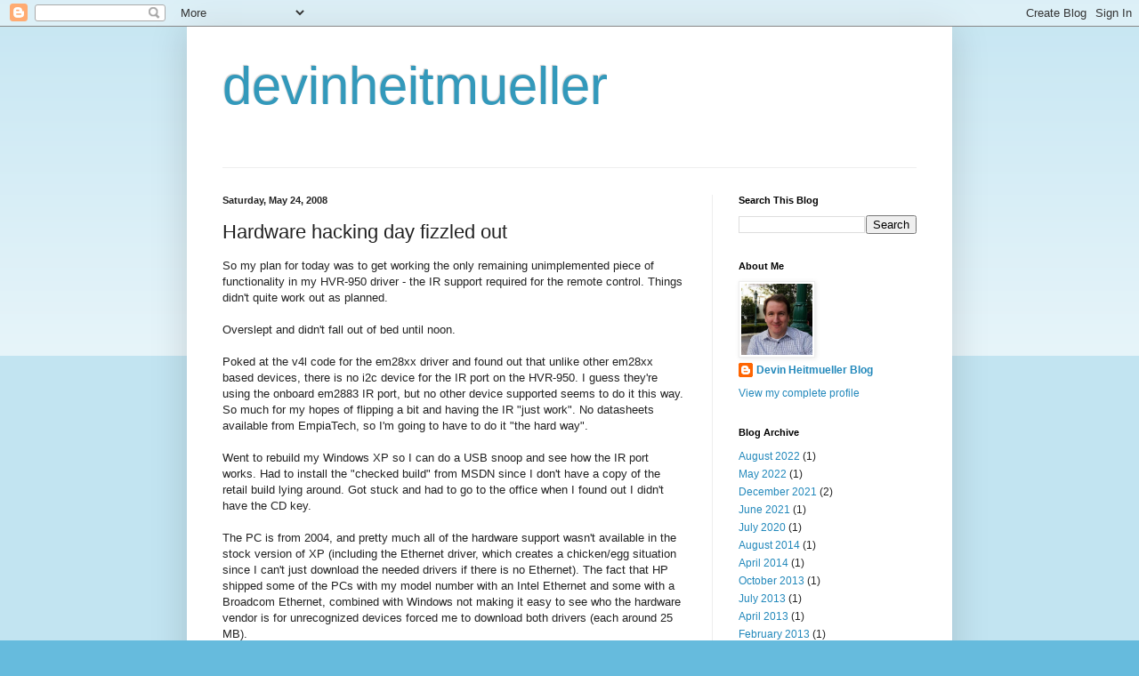

--- FILE ---
content_type: text/html; charset=UTF-8
request_url: https://devinheitmueller.blogspot.com/2008/05/hardware-hacking-day-fizzled-out_24.html
body_size: 9864
content:
<!DOCTYPE html>
<html class='v2' dir='ltr' lang='en'>
<head>
<link href='https://www.blogger.com/static/v1/widgets/335934321-css_bundle_v2.css' rel='stylesheet' type='text/css'/>
<meta content='width=1100' name='viewport'/>
<meta content='text/html; charset=UTF-8' http-equiv='Content-Type'/>
<meta content='blogger' name='generator'/>
<link href='https://devinheitmueller.blogspot.com/favicon.ico' rel='icon' type='image/x-icon'/>
<link href='https://devinheitmueller.blogspot.com/2008/05/hardware-hacking-day-fizzled-out_24.html' rel='canonical'/>
<link rel="alternate" type="application/atom+xml" title="devinheitmueller - Atom" href="https://devinheitmueller.blogspot.com/feeds/posts/default" />
<link rel="alternate" type="application/rss+xml" title="devinheitmueller - RSS" href="https://devinheitmueller.blogspot.com/feeds/posts/default?alt=rss" />
<link rel="service.post" type="application/atom+xml" title="devinheitmueller - Atom" href="https://www.blogger.com/feeds/8968526960005364597/posts/default" />

<link rel="alternate" type="application/atom+xml" title="devinheitmueller - Atom" href="https://devinheitmueller.blogspot.com/feeds/1047907815137506646/comments/default" />
<!--Can't find substitution for tag [blog.ieCssRetrofitLinks]-->
<meta content='https://devinheitmueller.blogspot.com/2008/05/hardware-hacking-day-fizzled-out_24.html' property='og:url'/>
<meta content='Hardware hacking day fizzled out' property='og:title'/>
<meta content='So my plan for today was to get working the only remaining unimplemented piece of functionality in my HVR-950 driver - the IR support requir...' property='og:description'/>
<title>devinheitmueller: Hardware hacking day fizzled out</title>
<style id='page-skin-1' type='text/css'><!--
/*
-----------------------------------------------
Blogger Template Style
Name:     Simple
Designer: Blogger
URL:      www.blogger.com
----------------------------------------------- */
/* Content
----------------------------------------------- */
body {
font: normal normal 12px Arial, Tahoma, Helvetica, FreeSans, sans-serif;
color: #222222;
background: #66bbdd none repeat scroll top left;
padding: 0 40px 40px 40px;
}
html body .region-inner {
min-width: 0;
max-width: 100%;
width: auto;
}
h2 {
font-size: 22px;
}
a:link {
text-decoration:none;
color: #2288bb;
}
a:visited {
text-decoration:none;
color: #888888;
}
a:hover {
text-decoration:underline;
color: #33aaff;
}
.body-fauxcolumn-outer .fauxcolumn-inner {
background: transparent url(https://resources.blogblog.com/blogblog/data/1kt/simple/body_gradient_tile_light.png) repeat scroll top left;
_background-image: none;
}
.body-fauxcolumn-outer .cap-top {
position: absolute;
z-index: 1;
height: 400px;
width: 100%;
}
.body-fauxcolumn-outer .cap-top .cap-left {
width: 100%;
background: transparent url(https://resources.blogblog.com/blogblog/data/1kt/simple/gradients_light.png) repeat-x scroll top left;
_background-image: none;
}
.content-outer {
-moz-box-shadow: 0 0 40px rgba(0, 0, 0, .15);
-webkit-box-shadow: 0 0 5px rgba(0, 0, 0, .15);
-goog-ms-box-shadow: 0 0 10px #333333;
box-shadow: 0 0 40px rgba(0, 0, 0, .15);
margin-bottom: 1px;
}
.content-inner {
padding: 10px 10px;
}
.content-inner {
background-color: #ffffff;
}
/* Header
----------------------------------------------- */
.header-outer {
background: transparent none repeat-x scroll 0 -400px;
_background-image: none;
}
.Header h1 {
font: normal normal 60px Arial, Tahoma, Helvetica, FreeSans, sans-serif;
color: #3399bb;
text-shadow: -1px -1px 1px rgba(0, 0, 0, .2);
}
.Header h1 a {
color: #3399bb;
}
.Header .description {
font-size: 140%;
color: #777777;
}
.header-inner .Header .titlewrapper {
padding: 22px 30px;
}
.header-inner .Header .descriptionwrapper {
padding: 0 30px;
}
/* Tabs
----------------------------------------------- */
.tabs-inner .section:first-child {
border-top: 1px solid #eeeeee;
}
.tabs-inner .section:first-child ul {
margin-top: -1px;
border-top: 1px solid #eeeeee;
border-left: 0 solid #eeeeee;
border-right: 0 solid #eeeeee;
}
.tabs-inner .widget ul {
background: #f5f5f5 url(https://resources.blogblog.com/blogblog/data/1kt/simple/gradients_light.png) repeat-x scroll 0 -800px;
_background-image: none;
border-bottom: 1px solid #eeeeee;
margin-top: 0;
margin-left: -30px;
margin-right: -30px;
}
.tabs-inner .widget li a {
display: inline-block;
padding: .6em 1em;
font: normal normal 14px Arial, Tahoma, Helvetica, FreeSans, sans-serif;
color: #999999;
border-left: 1px solid #ffffff;
border-right: 1px solid #eeeeee;
}
.tabs-inner .widget li:first-child a {
border-left: none;
}
.tabs-inner .widget li.selected a, .tabs-inner .widget li a:hover {
color: #000000;
background-color: #eeeeee;
text-decoration: none;
}
/* Columns
----------------------------------------------- */
.main-outer {
border-top: 0 solid #eeeeee;
}
.fauxcolumn-left-outer .fauxcolumn-inner {
border-right: 1px solid #eeeeee;
}
.fauxcolumn-right-outer .fauxcolumn-inner {
border-left: 1px solid #eeeeee;
}
/* Headings
----------------------------------------------- */
div.widget > h2,
div.widget h2.title {
margin: 0 0 1em 0;
font: normal bold 11px Arial, Tahoma, Helvetica, FreeSans, sans-serif;
color: #000000;
}
/* Widgets
----------------------------------------------- */
.widget .zippy {
color: #999999;
text-shadow: 2px 2px 1px rgba(0, 0, 0, .1);
}
.widget .popular-posts ul {
list-style: none;
}
/* Posts
----------------------------------------------- */
h2.date-header {
font: normal bold 11px Arial, Tahoma, Helvetica, FreeSans, sans-serif;
}
.date-header span {
background-color: transparent;
color: #222222;
padding: inherit;
letter-spacing: inherit;
margin: inherit;
}
.main-inner {
padding-top: 30px;
padding-bottom: 30px;
}
.main-inner .column-center-inner {
padding: 0 15px;
}
.main-inner .column-center-inner .section {
margin: 0 15px;
}
.post {
margin: 0 0 25px 0;
}
h3.post-title, .comments h4 {
font: normal normal 22px Arial, Tahoma, Helvetica, FreeSans, sans-serif;
margin: .75em 0 0;
}
.post-body {
font-size: 110%;
line-height: 1.4;
position: relative;
}
.post-body img, .post-body .tr-caption-container, .Profile img, .Image img,
.BlogList .item-thumbnail img {
padding: 2px;
background: #ffffff;
border: 1px solid #eeeeee;
-moz-box-shadow: 1px 1px 5px rgba(0, 0, 0, .1);
-webkit-box-shadow: 1px 1px 5px rgba(0, 0, 0, .1);
box-shadow: 1px 1px 5px rgba(0, 0, 0, .1);
}
.post-body img, .post-body .tr-caption-container {
padding: 5px;
}
.post-body .tr-caption-container {
color: #222222;
}
.post-body .tr-caption-container img {
padding: 0;
background: transparent;
border: none;
-moz-box-shadow: 0 0 0 rgba(0, 0, 0, .1);
-webkit-box-shadow: 0 0 0 rgba(0, 0, 0, .1);
box-shadow: 0 0 0 rgba(0, 0, 0, .1);
}
.post-header {
margin: 0 0 1.5em;
line-height: 1.6;
font-size: 90%;
}
.post-footer {
margin: 20px -2px 0;
padding: 5px 10px;
color: #666666;
background-color: #f9f9f9;
border-bottom: 1px solid #eeeeee;
line-height: 1.6;
font-size: 90%;
}
#comments .comment-author {
padding-top: 1.5em;
border-top: 1px solid #eeeeee;
background-position: 0 1.5em;
}
#comments .comment-author:first-child {
padding-top: 0;
border-top: none;
}
.avatar-image-container {
margin: .2em 0 0;
}
#comments .avatar-image-container img {
border: 1px solid #eeeeee;
}
/* Comments
----------------------------------------------- */
.comments .comments-content .icon.blog-author {
background-repeat: no-repeat;
background-image: url([data-uri]);
}
.comments .comments-content .loadmore a {
border-top: 1px solid #999999;
border-bottom: 1px solid #999999;
}
.comments .comment-thread.inline-thread {
background-color: #f9f9f9;
}
.comments .continue {
border-top: 2px solid #999999;
}
/* Accents
---------------------------------------------- */
.section-columns td.columns-cell {
border-left: 1px solid #eeeeee;
}
.blog-pager {
background: transparent none no-repeat scroll top center;
}
.blog-pager-older-link, .home-link,
.blog-pager-newer-link {
background-color: #ffffff;
padding: 5px;
}
.footer-outer {
border-top: 0 dashed #bbbbbb;
}
/* Mobile
----------------------------------------------- */
body.mobile  {
background-size: auto;
}
.mobile .body-fauxcolumn-outer {
background: transparent none repeat scroll top left;
}
.mobile .body-fauxcolumn-outer .cap-top {
background-size: 100% auto;
}
.mobile .content-outer {
-webkit-box-shadow: 0 0 3px rgba(0, 0, 0, .15);
box-shadow: 0 0 3px rgba(0, 0, 0, .15);
}
.mobile .tabs-inner .widget ul {
margin-left: 0;
margin-right: 0;
}
.mobile .post {
margin: 0;
}
.mobile .main-inner .column-center-inner .section {
margin: 0;
}
.mobile .date-header span {
padding: 0.1em 10px;
margin: 0 -10px;
}
.mobile h3.post-title {
margin: 0;
}
.mobile .blog-pager {
background: transparent none no-repeat scroll top center;
}
.mobile .footer-outer {
border-top: none;
}
.mobile .main-inner, .mobile .footer-inner {
background-color: #ffffff;
}
.mobile-index-contents {
color: #222222;
}
.mobile-link-button {
background-color: #2288bb;
}
.mobile-link-button a:link, .mobile-link-button a:visited {
color: #ffffff;
}
.mobile .tabs-inner .section:first-child {
border-top: none;
}
.mobile .tabs-inner .PageList .widget-content {
background-color: #eeeeee;
color: #000000;
border-top: 1px solid #eeeeee;
border-bottom: 1px solid #eeeeee;
}
.mobile .tabs-inner .PageList .widget-content .pagelist-arrow {
border-left: 1px solid #eeeeee;
}

--></style>
<style id='template-skin-1' type='text/css'><!--
body {
min-width: 860px;
}
.content-outer, .content-fauxcolumn-outer, .region-inner {
min-width: 860px;
max-width: 860px;
_width: 860px;
}
.main-inner .columns {
padding-left: 0px;
padding-right: 260px;
}
.main-inner .fauxcolumn-center-outer {
left: 0px;
right: 260px;
/* IE6 does not respect left and right together */
_width: expression(this.parentNode.offsetWidth -
parseInt("0px") -
parseInt("260px") + 'px');
}
.main-inner .fauxcolumn-left-outer {
width: 0px;
}
.main-inner .fauxcolumn-right-outer {
width: 260px;
}
.main-inner .column-left-outer {
width: 0px;
right: 100%;
margin-left: -0px;
}
.main-inner .column-right-outer {
width: 260px;
margin-right: -260px;
}
#layout {
min-width: 0;
}
#layout .content-outer {
min-width: 0;
width: 800px;
}
#layout .region-inner {
min-width: 0;
width: auto;
}
body#layout div.add_widget {
padding: 8px;
}
body#layout div.add_widget a {
margin-left: 32px;
}
--></style>
<!-- Google tag (gtag.js) -->
<script async='true' src='https://www.googletagmanager.com/gtag/js?id=G-3L8VNB9LRC'></script>
<script>
        window.dataLayer = window.dataLayer || [];
        function gtag(){dataLayer.push(arguments);}
        gtag('js', new Date());
        gtag('config', 'G-3L8VNB9LRC');
      </script>
<link href='https://www.blogger.com/dyn-css/authorization.css?targetBlogID=8968526960005364597&amp;zx=a4b5cecb-405c-43b4-88f8-1b9d1286333c' media='none' onload='if(media!=&#39;all&#39;)media=&#39;all&#39;' rel='stylesheet'/><noscript><link href='https://www.blogger.com/dyn-css/authorization.css?targetBlogID=8968526960005364597&amp;zx=a4b5cecb-405c-43b4-88f8-1b9d1286333c' rel='stylesheet'/></noscript>
<meta name='google-adsense-platform-account' content='ca-host-pub-1556223355139109'/>
<meta name='google-adsense-platform-domain' content='blogspot.com'/>

</head>
<body class='loading variant-pale'>
<div class='navbar section' id='navbar' name='Navbar'><div class='widget Navbar' data-version='1' id='Navbar1'><script type="text/javascript">
    function setAttributeOnload(object, attribute, val) {
      if(window.addEventListener) {
        window.addEventListener('load',
          function(){ object[attribute] = val; }, false);
      } else {
        window.attachEvent('onload', function(){ object[attribute] = val; });
      }
    }
  </script>
<div id="navbar-iframe-container"></div>
<script type="text/javascript" src="https://apis.google.com/js/platform.js"></script>
<script type="text/javascript">
      gapi.load("gapi.iframes:gapi.iframes.style.bubble", function() {
        if (gapi.iframes && gapi.iframes.getContext) {
          gapi.iframes.getContext().openChild({
              url: 'https://www.blogger.com/navbar/8968526960005364597?po\x3d1047907815137506646\x26origin\x3dhttps://devinheitmueller.blogspot.com',
              where: document.getElementById("navbar-iframe-container"),
              id: "navbar-iframe"
          });
        }
      });
    </script><script type="text/javascript">
(function() {
var script = document.createElement('script');
script.type = 'text/javascript';
script.src = '//pagead2.googlesyndication.com/pagead/js/google_top_exp.js';
var head = document.getElementsByTagName('head')[0];
if (head) {
head.appendChild(script);
}})();
</script>
</div></div>
<div class='body-fauxcolumns'>
<div class='fauxcolumn-outer body-fauxcolumn-outer'>
<div class='cap-top'>
<div class='cap-left'></div>
<div class='cap-right'></div>
</div>
<div class='fauxborder-left'>
<div class='fauxborder-right'></div>
<div class='fauxcolumn-inner'>
</div>
</div>
<div class='cap-bottom'>
<div class='cap-left'></div>
<div class='cap-right'></div>
</div>
</div>
</div>
<div class='content'>
<div class='content-fauxcolumns'>
<div class='fauxcolumn-outer content-fauxcolumn-outer'>
<div class='cap-top'>
<div class='cap-left'></div>
<div class='cap-right'></div>
</div>
<div class='fauxborder-left'>
<div class='fauxborder-right'></div>
<div class='fauxcolumn-inner'>
</div>
</div>
<div class='cap-bottom'>
<div class='cap-left'></div>
<div class='cap-right'></div>
</div>
</div>
</div>
<div class='content-outer'>
<div class='content-cap-top cap-top'>
<div class='cap-left'></div>
<div class='cap-right'></div>
</div>
<div class='fauxborder-left content-fauxborder-left'>
<div class='fauxborder-right content-fauxborder-right'></div>
<div class='content-inner'>
<header>
<div class='header-outer'>
<div class='header-cap-top cap-top'>
<div class='cap-left'></div>
<div class='cap-right'></div>
</div>
<div class='fauxborder-left header-fauxborder-left'>
<div class='fauxborder-right header-fauxborder-right'></div>
<div class='region-inner header-inner'>
<div class='header section' id='header' name='Header'><div class='widget Header' data-version='1' id='Header1'>
<div id='header-inner'>
<div class='titlewrapper'>
<h1 class='title'>
<a href='https://devinheitmueller.blogspot.com/'>
devinheitmueller
</a>
</h1>
</div>
<div class='descriptionwrapper'>
<p class='description'><span>
</span></p>
</div>
</div>
</div></div>
</div>
</div>
<div class='header-cap-bottom cap-bottom'>
<div class='cap-left'></div>
<div class='cap-right'></div>
</div>
</div>
</header>
<div class='tabs-outer'>
<div class='tabs-cap-top cap-top'>
<div class='cap-left'></div>
<div class='cap-right'></div>
</div>
<div class='fauxborder-left tabs-fauxborder-left'>
<div class='fauxborder-right tabs-fauxborder-right'></div>
<div class='region-inner tabs-inner'>
<div class='tabs no-items section' id='crosscol' name='Cross-Column'></div>
<div class='tabs no-items section' id='crosscol-overflow' name='Cross-Column 2'></div>
</div>
</div>
<div class='tabs-cap-bottom cap-bottom'>
<div class='cap-left'></div>
<div class='cap-right'></div>
</div>
</div>
<div class='main-outer'>
<div class='main-cap-top cap-top'>
<div class='cap-left'></div>
<div class='cap-right'></div>
</div>
<div class='fauxborder-left main-fauxborder-left'>
<div class='fauxborder-right main-fauxborder-right'></div>
<div class='region-inner main-inner'>
<div class='columns fauxcolumns'>
<div class='fauxcolumn-outer fauxcolumn-center-outer'>
<div class='cap-top'>
<div class='cap-left'></div>
<div class='cap-right'></div>
</div>
<div class='fauxborder-left'>
<div class='fauxborder-right'></div>
<div class='fauxcolumn-inner'>
</div>
</div>
<div class='cap-bottom'>
<div class='cap-left'></div>
<div class='cap-right'></div>
</div>
</div>
<div class='fauxcolumn-outer fauxcolumn-left-outer'>
<div class='cap-top'>
<div class='cap-left'></div>
<div class='cap-right'></div>
</div>
<div class='fauxborder-left'>
<div class='fauxborder-right'></div>
<div class='fauxcolumn-inner'>
</div>
</div>
<div class='cap-bottom'>
<div class='cap-left'></div>
<div class='cap-right'></div>
</div>
</div>
<div class='fauxcolumn-outer fauxcolumn-right-outer'>
<div class='cap-top'>
<div class='cap-left'></div>
<div class='cap-right'></div>
</div>
<div class='fauxborder-left'>
<div class='fauxborder-right'></div>
<div class='fauxcolumn-inner'>
</div>
</div>
<div class='cap-bottom'>
<div class='cap-left'></div>
<div class='cap-right'></div>
</div>
</div>
<!-- corrects IE6 width calculation -->
<div class='columns-inner'>
<div class='column-center-outer'>
<div class='column-center-inner'>
<div class='main section' id='main' name='Main'><div class='widget Blog' data-version='1' id='Blog1'>
<div class='blog-posts hfeed'>

          <div class="date-outer">
        
<h2 class='date-header'><span>Saturday, May 24, 2008</span></h2>

          <div class="date-posts">
        
<div class='post-outer'>
<div class='post hentry uncustomized-post-template' itemprop='blogPost' itemscope='itemscope' itemtype='http://schema.org/BlogPosting'>
<meta content='8968526960005364597' itemprop='blogId'/>
<meta content='1047907815137506646' itemprop='postId'/>
<a name='1047907815137506646'></a>
<h3 class='post-title entry-title' itemprop='name'>
Hardware hacking day fizzled out
</h3>
<div class='post-header'>
<div class='post-header-line-1'></div>
</div>
<div class='post-body entry-content' id='post-body-1047907815137506646' itemprop='description articleBody'>
So my plan for today was to get working the only remaining unimplemented piece of functionality in my HVR-950 driver - the IR support required for the remote control.  Things didn't quite work out as planned.<br /><br />Overslept and didn't fall out of bed until noon.<br /><br />Poked at the v4l code for the em28xx driver and found out that unlike other em28xx based devices, there is no i2c device for the IR port on the HVR-950.  I guess they're using the onboard em2883 IR port, but no other device supported seems to do it this way.  So much for my hopes of flipping a bit and having the IR "just work".  No datasheets available from EmpiaTech, so I'm going to have to do it "the hard way".<br /><br />Went to rebuild my Windows XP so I can do a USB snoop and see how the IR port works.  Had to install the "checked build" from MSDN since I don't have a copy of the retail build lying around.  Got stuck and had to go to the office when I found out I didn't have the CD key.<br /><br />The PC is from 2004, and pretty much all of the hardware support wasn't available in the stock version of XP (including the Ethernet driver, which creates a chicken/egg situation since I can't just download the needed drivers if there is no Ethernet).  The fact that HP shipped some of the PCs with my model number with an Intel Ethernet and some with a Broadcom Ethernet, combined with Windows not making it easy to see who the hardware vendor is for unrecognized devices forced me to download both drivers (each around 25 MB).<br /><br />Now the PC is caught in a loop rebooting every time the desktop comes up.  I think I'm going to have to reinstall Windows and try again...<br /><br />And either there is a driver problem or none of the USB ports support USB 2.0, so I'm going to have to stick a USB 2.0 PCI card in the PC if I'm going to be able to do anything with the HVR-950.<br /><br />Oh yeah, and because I'm using the checked build, I can see how poorly engineered everybody else's software is because Windows keeps showing dialogs with assertions whenever some application does something illegal.  You would think that vendors who write device drivers would try them out on a checked build (Hauppauge, SoundMax, are you listening?)<br /><br />Enough ranting about my PC woes.  Does anybody even care?  I guess at least it's cathartic to have somewhere to vent... <br /><br />On the upside, I did watch <a href="http://www.imdb.com/title/tt0477348/">No Country for Old Men</a>.  Weird.<br /><br />Looking down at 35th street, a party at the bar seems to have spilled out onto the sidewalk.  I can hear the music here in my living room as I write this.<br /><br />I have to wake up relatively early tomorrow to catch a train to New Jersey for the day.  Will be good to see the family and there is the promise of spaghetti since my birthday was earlier in the week.
<div style='clear: both;'></div>
</div>
<div class='post-footer'>
<div class='post-footer-line post-footer-line-1'>
<span class='post-author vcard'>
</span>
<span class='post-timestamp'>
at
<meta content='https://devinheitmueller.blogspot.com/2008/05/hardware-hacking-day-fizzled-out_24.html' itemprop='url'/>
<a class='timestamp-link' href='https://devinheitmueller.blogspot.com/2008/05/hardware-hacking-day-fizzled-out_24.html' rel='bookmark' title='permanent link'><abbr class='published' itemprop='datePublished' title='2008-05-24T17:51:00-07:00'>May 24, 2008</abbr></a>
</span>
<span class='post-comment-link'>
</span>
<span class='post-icons'>
<span class='item-control blog-admin pid-287727648'>
<a href='https://www.blogger.com/post-edit.g?blogID=8968526960005364597&postID=1047907815137506646&from=pencil' title='Edit Post'>
<img alt='' class='icon-action' height='18' src='https://resources.blogblog.com/img/icon18_edit_allbkg.gif' width='18'/>
</a>
</span>
</span>
<div class='post-share-buttons goog-inline-block'>
<a class='goog-inline-block share-button sb-email' href='https://www.blogger.com/share-post.g?blogID=8968526960005364597&postID=1047907815137506646&target=email' target='_blank' title='Email This'><span class='share-button-link-text'>Email This</span></a><a class='goog-inline-block share-button sb-blog' href='https://www.blogger.com/share-post.g?blogID=8968526960005364597&postID=1047907815137506646&target=blog' onclick='window.open(this.href, "_blank", "height=270,width=475"); return false;' target='_blank' title='BlogThis!'><span class='share-button-link-text'>BlogThis!</span></a><a class='goog-inline-block share-button sb-twitter' href='https://www.blogger.com/share-post.g?blogID=8968526960005364597&postID=1047907815137506646&target=twitter' target='_blank' title='Share to X'><span class='share-button-link-text'>Share to X</span></a><a class='goog-inline-block share-button sb-facebook' href='https://www.blogger.com/share-post.g?blogID=8968526960005364597&postID=1047907815137506646&target=facebook' onclick='window.open(this.href, "_blank", "height=430,width=640"); return false;' target='_blank' title='Share to Facebook'><span class='share-button-link-text'>Share to Facebook</span></a><a class='goog-inline-block share-button sb-pinterest' href='https://www.blogger.com/share-post.g?blogID=8968526960005364597&postID=1047907815137506646&target=pinterest' target='_blank' title='Share to Pinterest'><span class='share-button-link-text'>Share to Pinterest</span></a>
</div>
</div>
<div class='post-footer-line post-footer-line-2'>
<span class='post-labels'>
</span>
</div>
<div class='post-footer-line post-footer-line-3'>
<span class='post-location'>
</span>
</div>
</div>
</div>
<div class='comments' id='comments'>
<a name='comments'></a>
</div>
</div>
<div class='inline-ad'>
<!--Can't find substitution for tag [adCode]-->
</div>

        </div></div>
      
</div>
<div class='blog-pager' id='blog-pager'>
<span id='blog-pager-newer-link'>
<a class='blog-pager-newer-link' href='https://devinheitmueller.blogspot.com/2008/05/the-big-hammer_27.html' id='Blog1_blog-pager-newer-link' title='Newer Post'>Newer Post</a>
</span>
<span id='blog-pager-older-link'>
<a class='blog-pager-older-link' href='https://devinheitmueller.blogspot.com/2008/05/usaa-article-on-consumerist-and-it-good_24.html' id='Blog1_blog-pager-older-link' title='Older Post'>Older Post</a>
</span>
<a class='home-link' href='https://devinheitmueller.blogspot.com/'>Home</a>
</div>
<div class='clear'></div>
<div class='post-feeds'>
</div>
</div></div>
</div>
</div>
<div class='column-left-outer'>
<div class='column-left-inner'>
<aside>
</aside>
</div>
</div>
<div class='column-right-outer'>
<div class='column-right-inner'>
<aside>
<div class='sidebar section' id='sidebar-right-1'><div class='widget BlogSearch' data-version='1' id='BlogSearch1'>
<h2 class='title'>Search This Blog</h2>
<div class='widget-content'>
<div id='BlogSearch1_form'>
<form action='https://devinheitmueller.blogspot.com/search' class='gsc-search-box' target='_top'>
<table cellpadding='0' cellspacing='0' class='gsc-search-box'>
<tbody>
<tr>
<td class='gsc-input'>
<input autocomplete='off' class='gsc-input' name='q' size='10' title='search' type='text' value=''/>
</td>
<td class='gsc-search-button'>
<input class='gsc-search-button' title='search' type='submit' value='Search'/>
</td>
</tr>
</tbody>
</table>
</form>
</div>
</div>
<div class='clear'></div>
</div><div class='widget Profile' data-version='1' id='Profile1'>
<h2>About Me</h2>
<div class='widget-content'>
<a href='https://www.blogger.com/profile/07814627184944728378'><img alt='My photo' class='profile-img' height='80' src='//blogger.googleusercontent.com/img/b/R29vZ2xl/AVvXsEgdLPKhHAUHd3UTyLgKPvCEJ64wowyKlsfSMNA1B-neu9TpVVxocQzb1l1S20BK5oU6Q4Aee5-wBdwB_kexsK8QIjGylDvAAXg4f22wWkOMwGoHeut3GDLYZx59CNpR6A/s220/5349481.jpeg' width='80'/></a>
<dl class='profile-datablock'>
<dt class='profile-data'>
<a class='profile-name-link g-profile' href='https://www.blogger.com/profile/07814627184944728378' rel='author' style='background-image: url(//www.blogger.com/img/logo-16.png);'>
Devin Heitmueller Blog
</a>
</dt>
</dl>
<a class='profile-link' href='https://www.blogger.com/profile/07814627184944728378' rel='author'>View my complete profile</a>
<div class='clear'></div>
</div>
</div><div class='widget BlogArchive' data-version='1' id='BlogArchive1'>
<h2>Blog Archive</h2>
<div class='widget-content'>
<div id='ArchiveList'>
<div id='BlogArchive1_ArchiveList'>
<ul class='flat'>
<li class='archivedate'>
<a href='https://devinheitmueller.blogspot.com/2022/08/'>August 2022</a> (1)
      </li>
<li class='archivedate'>
<a href='https://devinheitmueller.blogspot.com/2022/05/'>May 2022</a> (1)
      </li>
<li class='archivedate'>
<a href='https://devinheitmueller.blogspot.com/2021/12/'>December 2021</a> (2)
      </li>
<li class='archivedate'>
<a href='https://devinheitmueller.blogspot.com/2021/06/'>June 2021</a> (1)
      </li>
<li class='archivedate'>
<a href='https://devinheitmueller.blogspot.com/2020/07/'>July 2020</a> (1)
      </li>
<li class='archivedate'>
<a href='https://devinheitmueller.blogspot.com/2014/08/'>August 2014</a> (1)
      </li>
<li class='archivedate'>
<a href='https://devinheitmueller.blogspot.com/2014/04/'>April 2014</a> (1)
      </li>
<li class='archivedate'>
<a href='https://devinheitmueller.blogspot.com/2013/10/'>October 2013</a> (1)
      </li>
<li class='archivedate'>
<a href='https://devinheitmueller.blogspot.com/2013/07/'>July 2013</a> (1)
      </li>
<li class='archivedate'>
<a href='https://devinheitmueller.blogspot.com/2013/04/'>April 2013</a> (1)
      </li>
<li class='archivedate'>
<a href='https://devinheitmueller.blogspot.com/2013/02/'>February 2013</a> (1)
      </li>
<li class='archivedate'>
<a href='https://devinheitmueller.blogspot.com/2012/10/'>October 2012</a> (4)
      </li>
<li class='archivedate'>
<a href='https://devinheitmueller.blogspot.com/2012/09/'>September 2012</a> (1)
      </li>
<li class='archivedate'>
<a href='https://devinheitmueller.blogspot.com/2012/08/'>August 2012</a> (1)
      </li>
<li class='archivedate'>
<a href='https://devinheitmueller.blogspot.com/2011/05/'>May 2011</a> (1)
      </li>
<li class='archivedate'>
<a href='https://devinheitmueller.blogspot.com/2011/04/'>April 2011</a> (1)
      </li>
<li class='archivedate'>
<a href='https://devinheitmueller.blogspot.com/2011/02/'>February 2011</a> (1)
      </li>
<li class='archivedate'>
<a href='https://devinheitmueller.blogspot.com/2010/10/'>October 2010</a> (1)
      </li>
<li class='archivedate'>
<a href='https://devinheitmueller.blogspot.com/2010/09/'>September 2010</a> (1)
      </li>
<li class='archivedate'>
<a href='https://devinheitmueller.blogspot.com/2010/06/'>June 2010</a> (2)
      </li>
<li class='archivedate'>
<a href='https://devinheitmueller.blogspot.com/2010/05/'>May 2010</a> (1)
      </li>
<li class='archivedate'>
<a href='https://devinheitmueller.blogspot.com/2010/04/'>April 2010</a> (1)
      </li>
<li class='archivedate'>
<a href='https://devinheitmueller.blogspot.com/2009/12/'>December 2009</a> (1)
      </li>
<li class='archivedate'>
<a href='https://devinheitmueller.blogspot.com/2009/11/'>November 2009</a> (4)
      </li>
<li class='archivedate'>
<a href='https://devinheitmueller.blogspot.com/2009/10/'>October 2009</a> (8)
      </li>
<li class='archivedate'>
<a href='https://devinheitmueller.blogspot.com/2009/09/'>September 2009</a> (6)
      </li>
<li class='archivedate'>
<a href='https://devinheitmueller.blogspot.com/2009/08/'>August 2009</a> (11)
      </li>
<li class='archivedate'>
<a href='https://devinheitmueller.blogspot.com/2009/07/'>July 2009</a> (12)
      </li>
<li class='archivedate'>
<a href='https://devinheitmueller.blogspot.com/2009/06/'>June 2009</a> (11)
      </li>
<li class='archivedate'>
<a href='https://devinheitmueller.blogspot.com/2009/05/'>May 2009</a> (8)
      </li>
<li class='archivedate'>
<a href='https://devinheitmueller.blogspot.com/2009/04/'>April 2009</a> (8)
      </li>
<li class='archivedate'>
<a href='https://devinheitmueller.blogspot.com/2009/03/'>March 2009</a> (12)
      </li>
<li class='archivedate'>
<a href='https://devinheitmueller.blogspot.com/2009/02/'>February 2009</a> (7)
      </li>
<li class='archivedate'>
<a href='https://devinheitmueller.blogspot.com/2009/01/'>January 2009</a> (16)
      </li>
<li class='archivedate'>
<a href='https://devinheitmueller.blogspot.com/2008/12/'>December 2008</a> (18)
      </li>
<li class='archivedate'>
<a href='https://devinheitmueller.blogspot.com/2008/11/'>November 2008</a> (18)
      </li>
<li class='archivedate'>
<a href='https://devinheitmueller.blogspot.com/2008/10/'>October 2008</a> (16)
      </li>
<li class='archivedate'>
<a href='https://devinheitmueller.blogspot.com/2008/09/'>September 2008</a> (23)
      </li>
<li class='archivedate'>
<a href='https://devinheitmueller.blogspot.com/2008/08/'>August 2008</a> (17)
      </li>
<li class='archivedate'>
<a href='https://devinheitmueller.blogspot.com/2008/07/'>July 2008</a> (17)
      </li>
<li class='archivedate'>
<a href='https://devinheitmueller.blogspot.com/2008/06/'>June 2008</a> (24)
      </li>
<li class='archivedate'>
<a href='https://devinheitmueller.blogspot.com/2008/05/'>May 2008</a> (16)
      </li>
<li class='archivedate'>
<a href='https://devinheitmueller.blogspot.com/2008/04/'>April 2008</a> (18)
      </li>
<li class='archivedate'>
<a href='https://devinheitmueller.blogspot.com/2008/03/'>March 2008</a> (7)
      </li>
<li class='archivedate'>
<a href='https://devinheitmueller.blogspot.com/2008/02/'>February 2008</a> (20)
      </li>
<li class='archivedate'>
<a href='https://devinheitmueller.blogspot.com/2008/01/'>January 2008</a> (22)
      </li>
<li class='archivedate'>
<a href='https://devinheitmueller.blogspot.com/2007/12/'>December 2007</a> (9)
      </li>
<li class='archivedate'>
<a href='https://devinheitmueller.blogspot.com/2007/11/'>November 2007</a> (18)
      </li>
<li class='archivedate'>
<a href='https://devinheitmueller.blogspot.com/2007/10/'>October 2007</a> (12)
      </li>
<li class='archivedate'>
<a href='https://devinheitmueller.blogspot.com/2007/09/'>September 2007</a> (14)
      </li>
<li class='archivedate'>
<a href='https://devinheitmueller.blogspot.com/2007/08/'>August 2007</a> (20)
      </li>
<li class='archivedate'>
<a href='https://devinheitmueller.blogspot.com/2007/07/'>July 2007</a> (21)
      </li>
<li class='archivedate'>
<a href='https://devinheitmueller.blogspot.com/2007/06/'>June 2007</a> (12)
      </li>
<li class='archivedate'>
<a href='https://devinheitmueller.blogspot.com/2007/05/'>May 2007</a> (12)
      </li>
<li class='archivedate'>
<a href='https://devinheitmueller.blogspot.com/2007/04/'>April 2007</a> (14)
      </li>
<li class='archivedate'>
<a href='https://devinheitmueller.blogspot.com/2007/03/'>March 2007</a> (7)
      </li>
<li class='archivedate'>
<a href='https://devinheitmueller.blogspot.com/2007/02/'>February 2007</a> (12)
      </li>
<li class='archivedate'>
<a href='https://devinheitmueller.blogspot.com/2007/01/'>January 2007</a> (19)
      </li>
<li class='archivedate'>
<a href='https://devinheitmueller.blogspot.com/2006/12/'>December 2006</a> (15)
      </li>
<li class='archivedate'>
<a href='https://devinheitmueller.blogspot.com/2006/11/'>November 2006</a> (15)
      </li>
<li class='archivedate'>
<a href='https://devinheitmueller.blogspot.com/2006/10/'>October 2006</a> (10)
      </li>
<li class='archivedate'>
<a href='https://devinheitmueller.blogspot.com/2006/09/'>September 2006</a> (18)
      </li>
<li class='archivedate'>
<a href='https://devinheitmueller.blogspot.com/2006/08/'>August 2006</a> (11)
      </li>
<li class='archivedate'>
<a href='https://devinheitmueller.blogspot.com/2006/07/'>July 2006</a> (17)
      </li>
<li class='archivedate'>
<a href='https://devinheitmueller.blogspot.com/2006/06/'>June 2006</a> (13)
      </li>
<li class='archivedate'>
<a href='https://devinheitmueller.blogspot.com/2006/05/'>May 2006</a> (13)
      </li>
<li class='archivedate'>
<a href='https://devinheitmueller.blogspot.com/2006/04/'>April 2006</a> (23)
      </li>
<li class='archivedate'>
<a href='https://devinheitmueller.blogspot.com/2006/03/'>March 2006</a> (29)
      </li>
<li class='archivedate'>
<a href='https://devinheitmueller.blogspot.com/2006/02/'>February 2006</a> (29)
      </li>
<li class='archivedate'>
<a href='https://devinheitmueller.blogspot.com/2006/01/'>January 2006</a> (22)
      </li>
<li class='archivedate'>
<a href='https://devinheitmueller.blogspot.com/2005/12/'>December 2005</a> (2)
      </li>
<li class='archivedate'>
<a href='https://devinheitmueller.blogspot.com/2005/11/'>November 2005</a> (5)
      </li>
<li class='archivedate'>
<a href='https://devinheitmueller.blogspot.com/2005/08/'>August 2005</a> (2)
      </li>
<li class='archivedate'>
<a href='https://devinheitmueller.blogspot.com/2005/07/'>July 2005</a> (2)
      </li>
<li class='archivedate'>
<a href='https://devinheitmueller.blogspot.com/2005/06/'>June 2005</a> (1)
      </li>
<li class='archivedate'>
<a href='https://devinheitmueller.blogspot.com/2005/05/'>May 2005</a> (1)
      </li>
<li class='archivedate'>
<a href='https://devinheitmueller.blogspot.com/2005/03/'>March 2005</a> (4)
      </li>
<li class='archivedate'>
<a href='https://devinheitmueller.blogspot.com/2005/02/'>February 2005</a> (7)
      </li>
</ul>
</div>
</div>
<div class='clear'></div>
</div>
</div></div>
</aside>
</div>
</div>
</div>
<div style='clear: both'></div>
<!-- columns -->
</div>
<!-- main -->
</div>
</div>
<div class='main-cap-bottom cap-bottom'>
<div class='cap-left'></div>
<div class='cap-right'></div>
</div>
</div>
<footer>
<div class='footer-outer'>
<div class='footer-cap-top cap-top'>
<div class='cap-left'></div>
<div class='cap-right'></div>
</div>
<div class='fauxborder-left footer-fauxborder-left'>
<div class='fauxborder-right footer-fauxborder-right'></div>
<div class='region-inner footer-inner'>
<div class='foot no-items section' id='footer-1'></div>
<!-- outside of the include in order to lock Attribution widget -->
<div class='foot section' id='footer-3' name='Footer'><div class='widget Attribution' data-version='1' id='Attribution1'>
<div class='widget-content' style='text-align: center;'>
Simple theme. Powered by <a href='https://www.blogger.com' target='_blank'>Blogger</a>.
</div>
<div class='clear'></div>
</div></div>
</div>
</div>
<div class='footer-cap-bottom cap-bottom'>
<div class='cap-left'></div>
<div class='cap-right'></div>
</div>
</div>
</footer>
<!-- content -->
</div>
</div>
<div class='content-cap-bottom cap-bottom'>
<div class='cap-left'></div>
<div class='cap-right'></div>
</div>
</div>
</div>
<script type='text/javascript'>
    window.setTimeout(function() {
        document.body.className = document.body.className.replace('loading', '');
      }, 10);
  </script>

<script type="text/javascript" src="https://www.blogger.com/static/v1/widgets/2028843038-widgets.js"></script>
<script type='text/javascript'>
window['__wavt'] = 'AOuZoY6hMoQckUm2JpD3_MHURMlLFVGXSw:1769030348551';_WidgetManager._Init('//www.blogger.com/rearrange?blogID\x3d8968526960005364597','//devinheitmueller.blogspot.com/2008/05/hardware-hacking-day-fizzled-out_24.html','8968526960005364597');
_WidgetManager._SetDataContext([{'name': 'blog', 'data': {'blogId': '8968526960005364597', 'title': 'devinheitmueller', 'url': 'https://devinheitmueller.blogspot.com/2008/05/hardware-hacking-day-fizzled-out_24.html', 'canonicalUrl': 'https://devinheitmueller.blogspot.com/2008/05/hardware-hacking-day-fizzled-out_24.html', 'homepageUrl': 'https://devinheitmueller.blogspot.com/', 'searchUrl': 'https://devinheitmueller.blogspot.com/search', 'canonicalHomepageUrl': 'https://devinheitmueller.blogspot.com/', 'blogspotFaviconUrl': 'https://devinheitmueller.blogspot.com/favicon.ico', 'bloggerUrl': 'https://www.blogger.com', 'hasCustomDomain': false, 'httpsEnabled': true, 'enabledCommentProfileImages': true, 'gPlusViewType': 'FILTERED_POSTMOD', 'adultContent': false, 'analyticsAccountNumber': 'G-3L8VNB9LRC', 'analytics4': true, 'encoding': 'UTF-8', 'locale': 'en', 'localeUnderscoreDelimited': 'en', 'languageDirection': 'ltr', 'isPrivate': false, 'isMobile': false, 'isMobileRequest': false, 'mobileClass': '', 'isPrivateBlog': false, 'isDynamicViewsAvailable': true, 'feedLinks': '\x3clink rel\x3d\x22alternate\x22 type\x3d\x22application/atom+xml\x22 title\x3d\x22devinheitmueller - Atom\x22 href\x3d\x22https://devinheitmueller.blogspot.com/feeds/posts/default\x22 /\x3e\n\x3clink rel\x3d\x22alternate\x22 type\x3d\x22application/rss+xml\x22 title\x3d\x22devinheitmueller - RSS\x22 href\x3d\x22https://devinheitmueller.blogspot.com/feeds/posts/default?alt\x3drss\x22 /\x3e\n\x3clink rel\x3d\x22service.post\x22 type\x3d\x22application/atom+xml\x22 title\x3d\x22devinheitmueller - Atom\x22 href\x3d\x22https://www.blogger.com/feeds/8968526960005364597/posts/default\x22 /\x3e\n\n\x3clink rel\x3d\x22alternate\x22 type\x3d\x22application/atom+xml\x22 title\x3d\x22devinheitmueller - Atom\x22 href\x3d\x22https://devinheitmueller.blogspot.com/feeds/1047907815137506646/comments/default\x22 /\x3e\n', 'meTag': '', 'adsenseHostId': 'ca-host-pub-1556223355139109', 'adsenseHasAds': false, 'adsenseAutoAds': false, 'boqCommentIframeForm': true, 'loginRedirectParam': '', 'isGoogleEverywhereLinkTooltipEnabled': true, 'view': '', 'dynamicViewsCommentsSrc': '//www.blogblog.com/dynamicviews/4224c15c4e7c9321/js/comments.js', 'dynamicViewsScriptSrc': '//www.blogblog.com/dynamicviews/6e0d22adcfa5abea', 'plusOneApiSrc': 'https://apis.google.com/js/platform.js', 'disableGComments': true, 'interstitialAccepted': false, 'sharing': {'platforms': [{'name': 'Get link', 'key': 'link', 'shareMessage': 'Get link', 'target': ''}, {'name': 'Facebook', 'key': 'facebook', 'shareMessage': 'Share to Facebook', 'target': 'facebook'}, {'name': 'BlogThis!', 'key': 'blogThis', 'shareMessage': 'BlogThis!', 'target': 'blog'}, {'name': 'X', 'key': 'twitter', 'shareMessage': 'Share to X', 'target': 'twitter'}, {'name': 'Pinterest', 'key': 'pinterest', 'shareMessage': 'Share to Pinterest', 'target': 'pinterest'}, {'name': 'Email', 'key': 'email', 'shareMessage': 'Email', 'target': 'email'}], 'disableGooglePlus': true, 'googlePlusShareButtonWidth': 0, 'googlePlusBootstrap': '\x3cscript type\x3d\x22text/javascript\x22\x3ewindow.___gcfg \x3d {\x27lang\x27: \x27en\x27};\x3c/script\x3e'}, 'hasCustomJumpLinkMessage': false, 'jumpLinkMessage': 'Read more', 'pageType': 'item', 'postId': '1047907815137506646', 'pageName': 'Hardware hacking day fizzled out', 'pageTitle': 'devinheitmueller: Hardware hacking day fizzled out'}}, {'name': 'features', 'data': {}}, {'name': 'messages', 'data': {'edit': 'Edit', 'linkCopiedToClipboard': 'Link copied to clipboard!', 'ok': 'Ok', 'postLink': 'Post Link'}}, {'name': 'template', 'data': {'name': 'Simple', 'localizedName': 'Simple', 'isResponsive': false, 'isAlternateRendering': false, 'isCustom': false, 'variant': 'pale', 'variantId': 'pale'}}, {'name': 'view', 'data': {'classic': {'name': 'classic', 'url': '?view\x3dclassic'}, 'flipcard': {'name': 'flipcard', 'url': '?view\x3dflipcard'}, 'magazine': {'name': 'magazine', 'url': '?view\x3dmagazine'}, 'mosaic': {'name': 'mosaic', 'url': '?view\x3dmosaic'}, 'sidebar': {'name': 'sidebar', 'url': '?view\x3dsidebar'}, 'snapshot': {'name': 'snapshot', 'url': '?view\x3dsnapshot'}, 'timeslide': {'name': 'timeslide', 'url': '?view\x3dtimeslide'}, 'isMobile': false, 'title': 'Hardware hacking day fizzled out', 'description': 'So my plan for today was to get working the only remaining unimplemented piece of functionality in my HVR-950 driver - the IR support requir...', 'url': 'https://devinheitmueller.blogspot.com/2008/05/hardware-hacking-day-fizzled-out_24.html', 'type': 'item', 'isSingleItem': true, 'isMultipleItems': false, 'isError': false, 'isPage': false, 'isPost': true, 'isHomepage': false, 'isArchive': false, 'isLabelSearch': false, 'postId': 1047907815137506646}}]);
_WidgetManager._RegisterWidget('_NavbarView', new _WidgetInfo('Navbar1', 'navbar', document.getElementById('Navbar1'), {}, 'displayModeFull'));
_WidgetManager._RegisterWidget('_HeaderView', new _WidgetInfo('Header1', 'header', document.getElementById('Header1'), {}, 'displayModeFull'));
_WidgetManager._RegisterWidget('_BlogView', new _WidgetInfo('Blog1', 'main', document.getElementById('Blog1'), {'cmtInteractionsEnabled': false, 'lightboxEnabled': true, 'lightboxModuleUrl': 'https://www.blogger.com/static/v1/jsbin/4049919853-lbx.js', 'lightboxCssUrl': 'https://www.blogger.com/static/v1/v-css/828616780-lightbox_bundle.css'}, 'displayModeFull'));
_WidgetManager._RegisterWidget('_BlogSearchView', new _WidgetInfo('BlogSearch1', 'sidebar-right-1', document.getElementById('BlogSearch1'), {}, 'displayModeFull'));
_WidgetManager._RegisterWidget('_ProfileView', new _WidgetInfo('Profile1', 'sidebar-right-1', document.getElementById('Profile1'), {}, 'displayModeFull'));
_WidgetManager._RegisterWidget('_BlogArchiveView', new _WidgetInfo('BlogArchive1', 'sidebar-right-1', document.getElementById('BlogArchive1'), {'languageDirection': 'ltr', 'loadingMessage': 'Loading\x26hellip;'}, 'displayModeFull'));
_WidgetManager._RegisterWidget('_AttributionView', new _WidgetInfo('Attribution1', 'footer-3', document.getElementById('Attribution1'), {}, 'displayModeFull'));
</script>
</body>
</html>